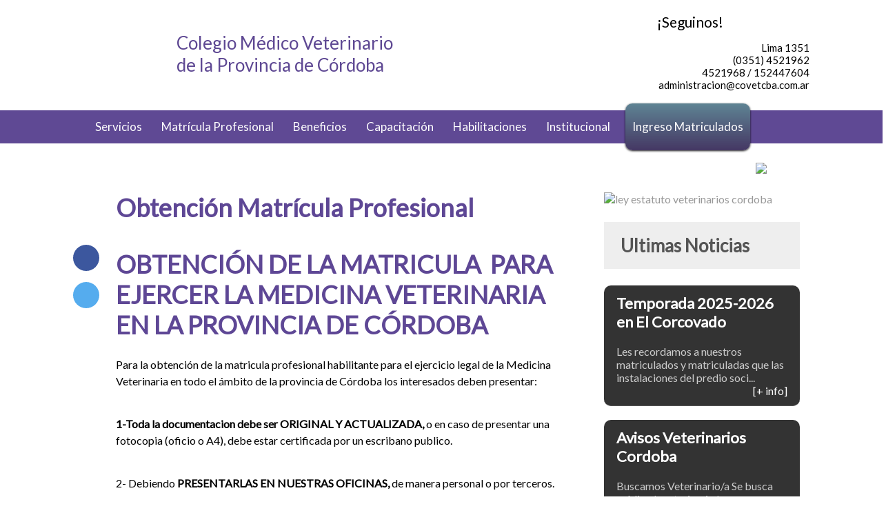

--- FILE ---
content_type: text/html; charset=UTF-8
request_url: http://covetcba.com.ar/articulos/obtencion-matricula-profesional
body_size: 5537
content:
<!DOCTYPE html>









 
<html dir="ltr" lang="es">
<!--
<base href="https://www.covetcba.com.ar/" />
-->
<base href="/" />
<head>
<meta charset="utf-8"/>
<meta content="IE=edge" http-equiv="X-UA-Compatible"/>
<meta content="width=device-width, initial-scale=1, user-scalable=no" name="viewport"/>
<meta content="" name="google-site-verification"/>
<meta name="theme-color" content="#5f4994">
<meta name="msapplication-navbutton-color" content="#5f4994">
<meta name="apple-mobile-web-app-status-bar-style" content="#5f4994">
 
<title>Obtención Matrícula Profesional - Colegio Médico Veterinario de la Provincia de Córdoba</title>
<meta name="keywords" content="MATRICULACIóN PARA EJERCER LA MEDICINA VETERINARIA EN LA PROVINCIA DE C�RDOBA" />
<meta name="description" content="MATRICULACIóN PARA EJERCER LA MEDICINA VETERINARIA EN LA PROVINCIA DE CóRDOBA">
<meta name="author" content="COVET">
<meta name="viewport" content="width=device-width, initial-scale=1.0">
    
<meta itemprop="url" content="https://www.covetcba.com.ar//obtencion-matricula-profesional"/>
<meta itemprop="name" content="MATRICULACIÃ³N PARA EJERCER LA MEDICINA VETERINARIA EN LA PROVINCIA DE Cï¿½RDOBA"/>
<meta itemprop="description" content="MATRICULACIóN PARA EJERCER LA MEDICINA VETERINARIA EN LA PROVINCIA DE CóRDOBA"/>

<meta property="og:title" content="Obtención Matrícula Profesional" />
<meta property="og:image" content="https://www.covetcba.com.ar//admin/terminales-files/" />
<meta property="og:site_name" content="https://www.covetcba.com.ar/ – " />
<meta property="og:author" content='https://www.covetcba.com.ar/' />
<meta property="og:type" content="Article" />
<meta property="og:url" content="https://www.covetcba.com.ar//articulos/obtencion-matricula-profesional" />
<meta property="og:description" content="OBTENCI&Oacute;N DE LA MATRICULA &nbsp;PARA EJERCER LA MEDICINA VETERINARIA EN LA PROVINCIA DE C&Oacute;RDOBA

Para la obtenci&oacute;n de la matricula profesional habilitante para el ejercicio legal de la Medicina V..." />    



<link rel="stylesheet" href="css/styles.css" />
<!-- <link rel="shortcut icon" href="favicon.png"> -->
</head>


<body class="interna">
<div class="overlay"></div>
<section class="searchoverlay" id="searchoverlay">
    <i class="closeS"></i>
        <form method="get" class="searchform" action="resultados.php" role="search">
        <input type="text" placeholder="Buscar..." class="query" name="q" value="">
        <button class="btnSearch"></button>
    </form>
</section><header>
    <div class="wraper">
    	<div class="logo"><a href="index.php"></a></div>
        <h1>Colegio Médico Veterinario de la Provincia de Córdoba</h1>
        <div class="data fr">
        
            <ul>
                <li class="faceb ">
                <span>&iexcl;Seguinos!</span>
                    <a target="_blank" href="https://www.facebook.com/covetcordoba/" class="redes facebook"></a>
                    <a target="_blank" href="https://www.instagram.com/covetcordoba/" class="redes instagram"></a>
                    <a target="_blank" href="https://twitter.com/covetcordoba" class="redes twitter"></a>
                    <a target="_blank" href="https://www.youtube.com/channel/UCmTHLXp92HJMCuns-fh2p5Q" class="redes youtube"></a>
                </li>

                <li>Lima 1351</li>
                <li>(0351) 4521962</li>
                <li>4521968 / 152447604</li>
                <li>administracion@covetcba.com.ar</li>
            </ul>
        </div>
    </div>
<a class="openMenu"><i class="order"></i></a> 
</header><ul class="nav">
<div class="wraper relative">
<a href="index.php"><i class="home"></i></a>
<li><a>Servicios</a>
<ul>        
    <!--<li><a href="articulos/acreditaciones-de-planes-sanitarios-nacionales">Acreditaciones  </a></li> -->
    <li><a href="articulos/oficinas">Oficinas de Servicio</a></li>
    <li><a href="articulos/trazabilidad-senasa">Trazabilidad SENASA</a></li>
    <li><a href="articulos/asesores-tecnicos-en-feed-lot">Asesores Técnicos en SICPA</a></li>     
    <!--<li><a href="articulos/afiliaciones-voluntarias-con-apross">Afiliciones Voluntarias con APROSS</a></li>    --> 
    <li><a href="articulos/avisos-veterinarios-cordoba">Bolsa de Trabajo</a></li> 
    <li><a href="articulos/servicios-y-clasificados">Clasificados y servicios</a></li> 
    <!--<li><a href="articulos/matricula-2018">Matricula 2018</a></li> -->
    <li><a href="categoria/biblioteca">Biblioteca</a></li>   
    <li><a href="articulos/consulta-habilitacin-de-productos-veterinarios">Consulta Habilitación de Productos Veterinarios</a>  
    <!--<li><a href="articulos/obra-social-apross">Obra Social</a> -->
    <li><a href="articulos/nuevo-sistema-de-registro-e-inscripcin-a-los-cursos-de-acreditacin-y-re-acreditacin-de-senasa">SENASA</a>
    <li><a href="articulos/senasa-informacion-importante-para-colegios-veterinarios">SENASA | Información importante para Colegios Veterinarios</a>
</ul> 

</li> 
<!--<li><a href="novedades.php">Novedades</a></li>-->
<li><a>Matrícula Profesional </a>
<ul>
    <li><a href="matriculados.php">MATRICULADOS EN ACTIVIDAD</a></li>
    <li><a href="http://portal.covetcba.com.ar">LOGIN</a></li>
    <!--<li><a href="https://matriculados.covetcba.com.ar/consultas.aspx" target="_blank">LOGIN</a></li> -->
    <li><a href="articulos/obtencion-matricula-profesional">Obtención de Matrícula Profesional  </a></li>
    <li><a href="articulos/pago-de-matricula-y-certificados">Pago de Matrícula y Certificados</a></li>
    <li><a href="articulos/beneficios-colegio-medico-veterinario-cordoba">Beneficios</a></li>
</ul>
</li> 
<li><a href="articulos/beneficios-colegio-medico-veterinario-cordoba">Beneficios</a></li> 
<li><a href="capacitaciones.php">Capacitación</a></li> 
<li><a>Habilitaciones</a> 
<ul>
    <li><a href="articulos/habilitacin-de-establecimiento">Habilitación de Establecimiento</a></li> 
</ul>
</li>
<li><a>Institucional</a> 
<ul>
    <li><a href="institucional.php">Organigrama</a></li>
    <li><a href="articulos/honorable-tribunal-de-disciplina">Honorable Tribunal de Disciplina</a></li>
    <li><a href="calendario.php">Calendario</a></li>
</ul>
</li>
<!--<li class="autogestion"><a onclick="openModal('login')">Ingreso Matriculados </a></li>-->
<li class="autogestion"><a href="http://portal.covetcba.com.ar">Ingreso Matriculados</a></li> 
<i class="search"></i>
<i class="searchM"></i>
</div> 

</ul>

<div class="wraper">
    <a href="https://covetcba.com/articulos/beneficios-colegio-medico-veterinario-cordoba" target='_blank'><img src="admin/terminales-files/Banner Principal.jpg" class="bannerh" style="padding-top:28px"></a>
<!-- NEWS -->
<div class="main">


	    
<div class="social transition">
<!--<a href="#" class="ico whatsapp"> </a> 
<a class="ico web" href="http://www.geacoberturadesalud.com.ar"></a> -->
<a class="ico facebook" href="https://www.facebook.com/sharer.php?u=http://covetcba.com/articulos/obtencion-matricula-profesional&t=ObtenciÃ³n MatrÃ­cula Profesional" target="_blank"></a>
<a class="ico mail" href="http://twitter.com/home?status= ObtenciÃ³n MatrÃ­cula Profesional http://covetcba.com/obtencion-matricula-profesional" title="ObtenciÃ³n MatrÃ­cula Profesional" target="_blank"></a>
</div>
	
							<article itemscope itemtype="http://schema.org/Article">
                            <h2 class="blog-title" itemprop="name">Obtención Matrícula Profesional </h2>
							             
                            <p itemprop="description"><h2>OBTENCI&Oacute;N DE LA MATRICULA &nbsp;PARA EJERCER LA MEDICINA VETERINARIA EN LA PROVINCIA DE C&Oacute;RDOBA</h2>

<p>Para la obtenci&oacute;n de la matricula profesional habilitante para el ejercicio legal de la Medicina Veterinaria en todo el &aacute;mbito de la provincia de C&oacute;rdoba los interesados deben presentar:</p>

<p><strong>1-Toda la documentacion debe ser ORIGINAL Y ACTUALIZADA, </strong>o en caso de presentar una fotocopia (oficio o A4), debe estar certificada por un escribano publico.</p>

<p>2- Debiendo <strong>PRESENTARLAS EN NUESTRAS OFICINAS</strong><strong>, </strong>de manera personal o por terceros.</p>

<p>&nbsp;</p>

<p><strong>DOCUMENTACI&Oacute;N ACAD&Eacute;MICA</strong></p>

<p><strong>Constancia de emisi&oacute;n de t&iacute;tulo debidamente legalizada por la universidad: </strong>con firma y sello original o/con codigo QR&nbsp;&nbsp; y con firma digital</p>

<p><strong>Constancia de Egresado/T&iacute;tulo/Promedio debidamente legalizada por la universidad:</strong> con firma y sello de la universidad o/con codigo QR&nbsp;&nbsp; y con firma digital.</p>

<p><strong>En el caso no contar con diploma y /o certificado anal&iacute;tico final, deber&aacute; presentar</strong>:</p>

<p>a<strong>) &nbsp; &nbsp;Registro de Actividad Acad&eacute;mica o Anal&iacute;tico parcial</strong> con firma y sello original,.<br />
b) &nbsp; &nbsp;<strong>Certificado de Titulo en Tramite en original</strong> emitido por la Universidad con firma y sello original,<br />
c) &nbsp; &nbsp;<strong>Acta de Titulo en tr&aacute;mite</strong> con firma y sello original.</p>

<p><a href="https://docs.google.com/document/d/1elet4OoHJO-YFDj4gMx1jLgZTccpkqsE/edit?usp=sharing&amp;ouid=116119857772802268887&amp;rtpof=true&amp;sd=true">Descargar ACTA DE DE T&iacute;TULO EN TR&Aacute;MITE</a></p>

<p>&nbsp;</p>

<h3><strong>DOCUMENTACI&Oacute;N PERSONAL</strong></h3>

<p>1) &nbsp; &nbsp;Formulario de matriculaci&oacute;n.&nbsp;Descargar<br />
2) &nbsp; &nbsp;Fotocopia del Documento Nacional de Identidad Frente y dorso<br />
<strong>Importante: En caso de no contar con el domicilio actualizado correspondiente a la Provincia de C&oacute;rdoba, deber&aacute; presentar certificado de domicilio expedido por Polic&iacute;a de dicha provincia.</strong><br />
3) &nbsp; &nbsp;Constancia de CUIL o CUIT &nbsp;o &nbsp;D.N.I con dicho dato impreso.<br />
4)&nbsp; &nbsp; 2 (dos) fotos carnet 3x3<br />
5) &nbsp; &nbsp;Certificado de reincidencia</p>

<p><br />
<a href="https://www.argentina.gob.ar/justicia/reincidencia" target="_blank">Tramitar Certificado de Reincidencia</a><br />
<a href="http://www.covetcba.com.ar/Formulario-Otorg-Mat-Prof-2024_V3.pdf" target="_blank">Descargar Formulario para el Otorgamiento de Mat Prof</a></p>

<p>&nbsp;</p>

<p><strong>Importante: La documentaci&oacute;n se receptar&aacute; hasta el &uacute;ltimo viernes de cada mes, y en caso de estar todo completo y correcto, se lo citar&aacute; para recibir la matr&iacute;cula profesional el segundo jueves del mes siguiente.</strong></p>

<p><br />
<strong>Jornada Presencial y Otorgamiento de Matricula:<br />
-</strong> Acreditaci&oacute;n<br />
- Bienvenida a la profesi&oacute;n.<br />
- Cuestiones administrativas. Secretaria /Tesorer&iacute;a/<br />
- Obligaciones y derechos legales del matriculado.<br />
- Qu&eacute; es la &Eacute;tica-veterinaria?<br />
- Obligaciones y derechos contables del matriculado.<br />
<br />
Duraci&oacute;n estimada de la Jornada presencial&nbsp;(4 horas corridas)</p>

<p><br />
<strong>M&aacute;s informaci&oacute;n:</strong><br />
Colegio M&eacute;dico Veterinario de la Provincia de C&oacute;rdoba: Lima 1351- B&ordm; General Paz - 5000- Ciudad de C&oacute;rdoba - 03514521962 -152447604-4521968- administracion@covetcba.com.ar</p>
</p>
                           <!-- <p itemprop="description"></p>-->

                           
                            <div style="background:#f5f5f5; padding:6px; color:#999; text-transform:uppercase; font-size:11px; margin-bottom:10px; clear:both;">
                                                         Tags: MATRICULACIóN PARA EJERCER LA MEDICINA VETERINARIA EN LA PROVINCIA DE C�RDOBA - Publicó: <a itemprop="author" rel="author" class="relAutor" href="">COVET</a>
							 </div>
                
                			<br clear="all" />
                            
                            							</article>
                            
    <a href="http://www.covetcba.com/articulos/obtencion-matricula-profesional" ><img src="admin/terminales-files/Banner secundario chico v2.jpg" class="bannerh" style="padding-top:28px"></a>
</div>
<!-- end news -->

<aside>

<div class="sideBanIn" style="margin-top:24px">
               			                                                <a href="articulos/ley-6515-estatuto-y-codigo-de-etica-actual"> <img alt="ley estatuto veterinarios cordoba" src="admin/terminales-files/Placa Ley 6515 actualizada.jpg" /> </a>
       					                    
 
</div>

<h2>Ultimas Noticias</h2>
              			                        
                        
                        <div class="item newss">
                                                <h3>Temporada  2025-2026 en El Corcovado</h3>
                                                <p>Les recordamos a nuestros matriculados y matriculadas que las instalaciones del predio soci...</p>
                                                <a  href="articulos/temporada-el-corcovado-2025-26">[+ info]</a>
                        </div>
    					
                        <div class="item newss">
                                                <h3>Avisos Veterinarios Cordoba</h3>
                                                <p>Buscamos Veterinario/a

Se busca m&eacute;dico/a veterinario/a ...</p>
                                                <a  href="articulos/avisos-veterinarios-cordoba">[+ info]</a>
                        </div>
    					
                        <div class="item newss">
                                                <h3>Valor Galeno</h3>
                                                <p>Adjunto
...</p>
                                                <a  href="articulos/valor-galeno">[+ info]</a>
                        </div>
    					
<br clear="all">

<div class="sideBanIn">
 
                        
               			                                                <a href="articulos/visita-nuestro-LinkTree"> <img alt="LinkTr.ee CMVPC" src="admin/terminales-files/LinkTr..e.jpg" /> </a>
       					                        
 
</div> 
    <div class="sideBanIn">
    
    <a href="http://covetcba.com/articulos/salud-pblica" target='_blank'><img src="admin/terminales-files/Placa Salud Pública.jpg"></a>

    
    <a href="http://covetcba.com/articulos/nuevos-formularios-de-uso-profesional-para-la-clnica-diaria" target='_blank'><img src="admin/terminales-files/Placa Formularios.jpg"></a>

    
    <a href="https://www.argentina.gob.ar/senasa" target='_blank'><img src="admin/terminales-files/header-senasa-info-vet-covet.jpg"></a>

    
    <a href="https://agricultura.cba.gov.ar/" target='_blank'><img src="admin/terminales-files/LOGOS BANNER WEB-100.jpg"></a>


</div>    <br clear="all">
    <a href="calendario.php" class="veranterior">Ver Agenda Completa</a>
 
</aside>

<div class="marcas">
<img src="images/marca-01.jpg" class="fl">
<img src="images/marca-02.jpg" class="fl">
<img src="images/marca-03.jpg" class="fl">
<img src="images/marca-04.jpg" class="fl">
</div>


</div>
<!-- end wrapper -->
<footer>
<div class="wraper">
<div class="col25 border">
    <ul>
    <li><a href="index.php">Inicio</a></li>
    <li><a href="articulos/habilitacin-de-establecimiento">Habilitación de Establecimientos  <span>Nuevo</span></a></li> 
    <li><a href="articulos/acreditaciones-de-planes-sanitarios-nacionales">Acreditaciones  </a></li> 
    <li><a href="articulos/trazabilidad-senasa">Trazabilidad SENASA</a></li>      
    </ul>
</div>

<div class="col25 border">
    <ul>
    <li><a href="articulos/obtencion-matricula-profesional">Obtención de Matrícula Profesional  </a></li> 
    <li><a href="articulos/pago-de-matricula-y-certificados">Pago de Matrícula y Certificados</a></li>
    <li><a href="categoria/capacitacion">Capacitación </a></li> 
    <li><a href="caja-de-jubilacion.php">Caja de Jubilación </a></li> 
   
    </ul>
</div>

<div class="col25 border">
<ul>
    <li><a href="#">Contacto:</a></li>
    <li><a href="#">Lima 1351</a></li>
    <li><a href="#">(0351) 4521962</a></li>
    <li><a href="#">4521968/152447604</a></li>
    <li><a href="#">administracion@covetcba.com.ar</a></li>
</ul>
</div>

<div class="col30">
<div class="logo"></div>
<div class="colegio">Colegio Médico Veterinario de la Provincia de Córdoba</div>
</div>


<!-- login -->
<div class="modal login">
<i class="close abs right black" href="javascript:void(0)" onClick="closeModal();"></i>
    <div class="news">
    <h2>Iniciar Sesión</h2>
 	<!--<iframe src="https://matriculados.covetcba.com.ar/consultas.aspx" scrolling="no" frameborder="0" style="margin-top:20px;padding:0px;width:100%;height:100%;border-width:0px;overflow:hidden"></iframe>-->
    </div> 
</div>   


<!-- MODAL updatecmv -->
<div class="modalI updatecmv">
<i class="close abs right black nothanks" href="javascript:void(0)" onClick="closeModalI();"></i>
    <div class="news">
    <span>Estimado colega, le pedimos completar la siguiente información a fin de mantener actualizada nuestra base de datos.</span>
 	<!--
     <iframe src="http://indigomarketing.com.ar/lapublicidadeninternet.com/forms/contact-covet.php?site=updatecmv" scrolling="no" frameborder="0" style="margin:0px;padding:0px;width:100%;height:460px;border-width:0px;overflow:hidden"></iframe>  
    -->
    </div> 
</div> 
   

</div>
</footer><script
  src="https://code.jquery.com/jquery-1.12.4.min.js"
  integrity="sha256-ZosEbRLbNQzLpnKIkEdrPv7lOy9C27hHQ+Xp8a4MxAQ="
  crossorigin="anonymous"></script>
<script src="js/funciones.js"></script>
<script>
	!function(e){e(function(){
		function s(){var n,s=t.scrollTop();
		if(s>=r&&!i){e(".social").addClass('fix');
		
		}else{
			e('.social').removeClass('fix');
		}}
		var t=e(window),n=e(".main"),r=e(".main").length&&e(".main").offset().top-0,i=0;s();
		t.on("scroll",s)})}(window.jQuery)		
</script>
<script src="js/light.js"></script> 
</body>
</html>
